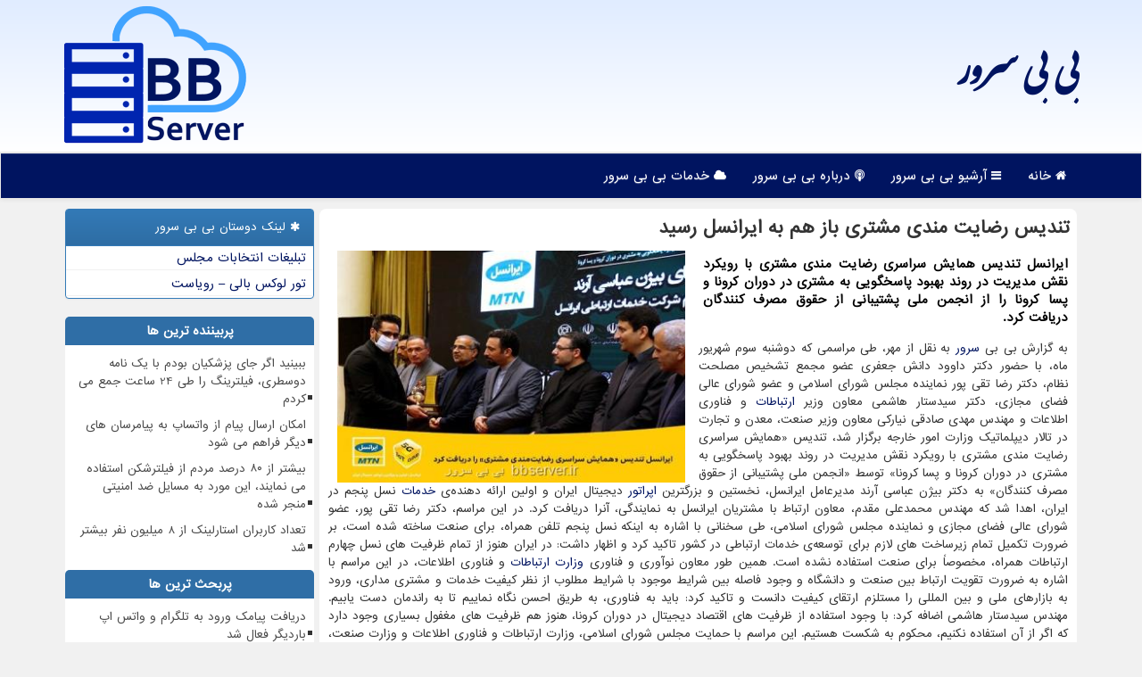

--- FILE ---
content_type: text/html; charset=utf-8
request_url: https://www.bbserver.ir/news4287/%D8%AA%D9%86%D8%AF%DB%8C%D8%B3-%D8%B1%D8%B6%D8%A7%DB%8C%D8%AA-%D9%85%D9%86%D8%AF%DB%8C-%D9%85%D8%B4%D8%AA%D8%B1%DB%8C-%D8%A8%D8%A7%D8%B2-%D9%87%D9%85-%D8%A8%D9%87-%D8%A7%DB%8C%D8%B1%D8%A7%D9%86%D8%B3%D9%84-%D8%B1%D8%B3%DB%8C%D8%AF
body_size: 14557
content:

<!DOCTYPE html>
<html xmlns="https://www.w3.org/1999/xhtml" dir="rtl" lang="fa">
<head><meta charset="utf-8" /><meta http-equiv="X-UA-Compatible" content="IE=edge" /><meta name="viewport" content="width=device-width, initial-scale=1" /><meta http-equiv="X-UA-Compatible" content="IE=edge" /><meta property="og:site_name" content="بی بی سرور" /><meta name="twitter:card" content="summary_large_image" /><meta name="twitter:site" content="بی بی سرور" /><title>
	تندیس رضایت مندی مشتری باز هم به ایرانسل رسید
</title><link href="/css/bbsMaster.css" rel="stylesheet" />
<meta name="msapplication-TileImage" content="/ms-icon-144x144.png" /><link rel="apple-touch-icon" sizes="57x57" href="/apple-icon-57x57.png" /><link rel="apple-touch-icon" sizes="60x60" href="/apple-icon-60x60.png" /><link rel="apple-touch-icon" sizes="72x72" href="/apple-icon-72x72.png" /><link rel="apple-touch-icon" sizes="76x76" href="/apple-icon-76x76.png" /><link rel="apple-touch-icon" sizes="114x114" href="/apple-icon-114x114.png" /><link rel="apple-touch-icon" sizes="120x120" href="/apple-icon-120x120.png" /><link rel="apple-touch-icon" sizes="144x144" href="/apple-icon-144x144.png" /><link rel="apple-touch-icon" sizes="152x152" href="/apple-icon-152x152.png" /><link rel="apple-touch-icon" sizes="180x180" href="/apple-icon-180x180.png" /><link rel="icon" type="image/png" sizes="192x192" href="/android-icon-192x192.png" /><link rel="icon" type="image/png" sizes="32x32" href="/favicon-32x32.png" /><link rel="icon" type="image/png" sizes="96x96" href="/favicon-96x96.png" /><link rel="icon" type="image/png" sizes="16x16" href="/favicon-16x16.png" /><link rel="manifest" href="/manifest.json" /><meta name="msapplication-TileColor" content="#40a3ff" /><meta name="theme-color" content="#40a3ff" /><link rel="shortcut icon" href="/favicon.ico" type="image/x-icon" /><meta property="og:locale" content="fa_IR" /><meta name="robots" content="index, follow, max-snippet:-1, max-image-preview:large, max-video-preview:-1" /><meta property="og:image" content="https://www.bbserver.ir/images/News/9906/bbserver_irB-4287.jpg" /><meta property="og:title" content="تندیس رضایت مندی مشتری باز هم به ایرانسل رسید" /><meta property="og:description" content="ایرانسل تندیس همایش سراسری رضایت مندی مشتری با رویكرد نقش مدیریت در روند بهبود پاسخگویی به مشتری در دوران كرونا و پسا كرونا را از انجمن ملی پشتیبانی از حقوق مصرف كنندگان دریافت كرد. : #بی_بی_سرور , #اپراتور, #ارتباطات, #خدمات, #فضای_مجازی" /><meta property="og:type" content="website" /><link rel="canonical" href="https://www.bbserver.ir/news4287/تندیس-رضایت-مندی-مشتری-باز-هم-به-ایرانسل-رسید" /><meta property="og:url" content="https://www.bbserver.ir/news4287/تندیس-رضایت-مندی-مشتری-باز-هم-به-ایرانسل-رسید" /><meta name="twitter:title" content="تندیس رضایت مندی مشتری باز هم به ایرانسل رسید" /><meta name="twitter:description" content="ایرانسل تندیس همایش سراسری رضایت مندی مشتری با رویكرد نقش مدیریت در روند بهبود پاسخگویی به مشتری در دوران كرونا و پسا... : #بی_بی_سرور , #اپراتور, #ارتباطات, #خدمات, #فضای_مجازی" /><meta name="twitter:image" content="https://www.bbserver.ir/images/News/9906/bbserver_irB-4287.jpg" /><meta name="twitter:url" content="https://www.bbserver.ir/news4287/تندیس-رضایت-مندی-مشتری-باز-هم-به-ایرانسل-رسید" /><meta name="description" content="ایرانسل تندیس همایش سراسری رضایت مندی مشتری با رویكرد نقش مدیریت در روند بهبود پاسخگویی به مشتری در دوران كرونا و پسا كرونا را از انجمن ملی پشتیبانی از حقوق مصرف كنندگان دریافت كرد. | بی بی سرور | bbserver.ir" /><meta name="keywords" content="تندیس رضایت مندی مشتری باز هم به ایرانسل رسید, تندیس, رضایت, مندی, مشتری, باز, هم, به, ایرانسل, رسید, اپراتور, ارتباطات, خدمات, فضای مجازی, بی بی سرور, bbserver.ir" /></head>
<body>
    <form method="post" action="./تندیس-رضایت-مندی-مشتری-باز-هم-به-ایرانسل-رسید" id="form1">
<div class="aspNetHidden">
<input type="hidden" name="__EVENTTARGET" id="__EVENTTARGET" value="" />
<input type="hidden" name="__EVENTARGUMENT" id="__EVENTARGUMENT" value="" />

</div>

<script type="text/javascript">
//<![CDATA[
var theForm = document.forms['form1'];
if (!theForm) {
    theForm = document.form1;
}
function __doPostBack(eventTarget, eventArgument) {
    if (!theForm.onsubmit || (theForm.onsubmit() != false)) {
        theForm.__EVENTTARGET.value = eventTarget;
        theForm.__EVENTARGUMENT.value = eventArgument;
        theForm.submit();
    }
}
//]]>
</script>


<script src="/WebResource.axd?d=pynGkmcFUV13He1Qd6_TZG-XhT0I8wpoDJjmz1FpCPLwANNN1P-ycXEFiNBtFlClFpT5vjEGaXv19KnSdz9M8g2&amp;t=638901662248157332" type="text/javascript"></script>


<script src="/ScriptResource.axd?d=D9drwtSJ4hBA6O8UhT6CQhBX74i6pTWreHOfJyuW2BCXbujXwy1H_dkoE3qYCxgYuwJwaL877lk4_oTVFephmwObiNccyouVhutt8qSWwyXAwSknMExOdZKYDo7N2v1A4MZqU63BoLzysTtDvFu8anLp38oSF-5XaBcuDzYbhWs1&amp;t=5c0e0825" type="text/javascript"></script>
<script type="text/javascript">
//<![CDATA[
if (typeof(Sys) === 'undefined') throw new Error('ASP.NET Ajax client-side framework failed to load.');
//]]>
</script>

<script src="/ScriptResource.axd?d=JnUc-DEDOM5KzzVKtsL1tRNa8iJiP66e8rPOUFEvfiPAPGwB0tMDSMmftnIrO9knzmA-x47K3WvqvK9P_mL9PJ1wgyGNwR7oOjnOzj9V32GBaTLDileaynBZEXOrhS9vLb5p_MCtiWXS_FhR3RF8BYvpfRtkdJvOKACPmjin2FOOTxX6HbRCb0nNsPfGjxyM0&amp;t=5c0e0825" type="text/javascript"></script>
    <div class="site-head">
        <div class="container">
            <div class="row">
                <div class="col-xs-12">
        <b><a title="بی بی سرور" href="/">بی بی سرور</a></b>
        <img class="img-responsive" src="/images/bbServer_Logo.png" alt="بی بی سرور" title="بی بی سرور" />
                </div>
            </div>
        </div>
    </div>
<nav class="navbar navbar-default">
      <button type="button" class="navbar-toggle collapsed" data-toggle="collapse" data-target="#mobmenuc" aria-expanded="false">
        <span class="sr-only">منو</span>
        <i class="fa fa-navicon"></i>
      </button>
    <div id="mobmenuc" class="collapse navbar-collapse container">
      <ul class="nav navbar-nav">
        <li><a href="/" ><i class="fa fa-home"></i> خانه</a></li><li><a href="/new"><i class="fa fa-navicon"></i> آرشیو بی بی سرور</a></li><li><a href="/about"><i class="fa fa-podcast"></i> درباره بی بی سرور</a></li><li><a href="/tag/خدمات"><i class="fa fa-cloud"></i> خدمات بی بی سرور</a></li>
      </ul>
    </div>
</nav>


        <div class="container">
        





    <div class="col-lg-9 col-md-8 col-sm-7 p3">
        <article class="bbserverCRR" itemscope="" itemtype="https://schema.org/NewsArticle">
        <span id="ContentPlaceHolder1_lblPreTitle" itemprop="alternativeHeadline"></span>
        <h1 id="ContentPlaceHolder1_newsheadline" class="newsheadline" itemprop="name">تندیس رضایت مندی مشتری باز هم به ایرانسل رسید</h1>
        <img src="/images/News/9906/bbserver_irB-4287.jpg" id="ContentPlaceHolder1_imgNews" itemprop="image" alt="تندیس رضایت مندی مشتری باز هم به ایرانسل رسید" title="تندیس رضایت مندی مشتری باز هم به ایرانسل رسید" class="img-responsive col-sm-6 col-xs-12 pull-left" />
        <p id="ContentPlaceHolder1_descriptionNews" itemprop="description" class="col-sm-6 col-xs-12 text-justify p5 descriptionNews">ایرانسل تندیس همایش سراسری رضایت مندی مشتری با رویكرد نقش مدیریت در روند بهبود پاسخگویی به مشتری در دوران كرونا و پسا كرونا را از انجمن ملی پشتیبانی از حقوق مصرف كنندگان دریافت كرد.</p>
        <br />
        <span id="ContentPlaceHolder1_articleBody" itemprop="articleBody" class="divfulldesc">به گزارش بی بی <a href='http://www.bbserver.ir/tag/سرور'>سرور</a> به نقل از مهر، طی مراسمی که دوشنبه سوم شهریور ماه، با حضور دکتر داوود دانش جعفری عضو مجمع تشخیص مصلحت نظام، دکتر رضا تقی پور نماینده مجلس شورای اسلامی و عضو شورای عالی فضای مجازی، دکتر سیدستار هاشمی معاون وزیر <a href='http://www.bbserver.ir/tag/ارتباطات'>ارتباطات</a> و فناوری اطلاعات و مهندس مهدی صادقی نیارکی معاون وزیر صنعت، معدن و تجارت در تالار دیپلماتیک وزارت امور خارجه برگزار شد، تندیس «همایش سراسری رضایت مندی مشتری با رویکرد نقش مدیریت در روند بهبود پاسخگویی به مشتری در دوران کرونا و پسا کرونا» توسط «انجمن ملی پشتیبانی از حقوق مصرف کنندگان» به دکتر بیژن عباسی آرند مدیرعامل ایرانسل، نخستین و بزرگترین <a href='http://www.bbserver.ir/tag/اپراتور'>اپراتور</a> دیجیتال ایران و اولین ارائه دهنده‌ی <a href='http://www.bbserver.ir/tag/خدمات'>خدمات</a> نسل پنجم در ایران، اهدا شد که مهندس محمدعلی مقدم، معاون ارتباط با مشتریان ایرانسل به نمایندگی، آنرا دریافت کرد. در این مراسم، دکتر رضا تقی پور، عضو شورای عالی فضای مجازی و نماینده مجلس شورای اسلامی، طی سخنانی با اشاره به اینکه نسل پنجم تلفن همراه، برای صنعت ساخته شده است، بر ضرورت تکمیل تمام زیرساخت های لازم برای توسعه‌ی خدمات ارتباطی در کشور تاکید کرد و اظهار داشت: در ایران هنوز از تمام ظرفیت های نسل چهارم ارتباطات همراه، مخصوصاً برای صنعت استفاده نشده است. همین طور معاون نوآوری و فناوری <a href='http://www.bbserver.ir/tag/وزارت-ارتباطات'>وزارت ارتباطات</a> و فناوری اطلاعات، در این مراسم با اشاره به ضرورت تقویت ارتباط بین صنعت و دانشگاه و وجود فاصله بین شرایط موجود با شرایط مطلوب از نظر کیفیت خدمات و مشتری مداری، ورود به بازارهای ملی و بین المللی را مستلزم ارتقای کیفیت دانست و تاکید کرد: باید به فناوری، به طریق احسن نگاه نماییم تا به راندمان دست یابیم. مهندس سیدستار هاشمی اضافه کرد: با وجود استفاده از ظرفیت های اقتصاد دیجیتال در دوران کرونا، هنوز هم ظرفیت های مغفول بسیاری وجود دارد که اگر از آن استفاده نکنیم، محکوم به شکست هستیم. این مراسم با حمایت مجلس شورای اسلامی، وزارت ارتباطات و فناوری اطلاعات و وزارت صنعت، معدن و تجارت، توسط انجمن ملی پشتیبانی از حقوق مصرف کنندگان در امتداد برنامه‌ی ششم توسعه در خصوص تدوین و اجرای سند جامع و نقشه‌ی راه تحول نظام استانداردسازی کشور و توانمندسازی اقتصاد مقاومتی و پشتیبانی از جهش تولید و تجلیل از رهبران مشتری مداری که در حوزه‌ی رضایتمندی مشتری و پشتیبانی از حقوق مصرف کننده گامی مؤثر برداشته اند، اجرا شد. همچون اهداف برگزاری این مراسم، می توان به بررسی انعکاس صدای مشتری در تامین نیازهای تولیدکنندگان و توزیع کنندگان، تقویت استراتژی سازمان ها بمنظور برآورده کردن نیازهای مشتری در دوران کرونا و پساکرونا، اشاعه‌ی فرهنگ شاخص رضایتمندی مشتری و کیفیت در بازارهای رقابتی ملی و بین المللی، نقش مشتری مداری و شیوه های نوین رهبری بازار در جهش تولید، تقویت استراتژی های سازمان ها بمنظور برآورده کردن نیازهای مشتریان، برگزاری پنل های آموزشی و تخصصی مدیریت و آشنایی با تکنیک های جهانی تعامل با مشتریان اشاره نمود. ایرانسل بعنوان اپراتور پیشرو در کسب رضایت مشتری، قبل از این و در پنج سال متوالی، موفق به دریافت تندیس و گواهینامه‌ی ملی رعایت حقوق مصرف کنندگان شده بود.<br/><br/></span>

                    <meta content="https://www.bbserver.ir/news4287/تندیس-رضایت-مندی-مشتری-باز-هم-به-ایرانسل-رسید">
                    <meta itemprop="image" content="https://www.bbserver.ir/images/News/9906/bbserver_irB-4287.jpg">
                    <meta itemprop="author" content="بی بی سرور">
                    <div id="divnewsdetails">
                            <div class="col-sm-6 p5">
                                <i class="fa fa-calendar-check-o fa-fw" title="تاریخ انتشار"></i><span id="pubDate">1399/06/05</span>
                                <div class="divmid pltab">
                                    <i class="fa fa-clock-o fa-fw" title="زمان انتشار"></i><span id="pubTime">12:44:20</span>
                                </div>
                            </div>
                            <div class="col-sm-3 col-xs-6 p5">
                                <i class="fa fa-heart-o" title="امتیاز"></i><span id="ratingValue">5.0</span> / <span>5</span>
                            </div>
                            <div class="col-sm-3 col-xs-6 p5">
                                <i class="fa fa-eye" title="بازدید"></i><span id="ratingCount">2339</span>
                            </div><script type="application/ld+json">
{"@context": "https://schema.org/", "@type": "CreativeWorkSeries",
"name": "تندیس رضایت مندی مشتری باز هم به ایرانسل رسید", "aggregateRating": {
"@type": "AggregateRating", "ratingValue": "5.0","worstRating": "0",
"bestRating": "5", "ratingCount": "2339"}}</script>
                        <div class="clearfix"></div>
                    </div>
            
            <span id="ContentPlaceHolder1_metaPublishdate"><meta itemprop="datePublished" content="2020-8-26"></span>
      <div class="divtags"><i class='fa fa-tags fa-fw'></i> تگها: <a href='/tag/اپراتور' target='_blank'>اپراتور</a> ,  <a href='/tag/ارتباطات' target='_blank'>ارتباطات</a> ,  <a href='/tag/خدمات' target='_blank'>خدمات</a> ,  <a href='/tag/فضای-مجازی' target='_blank'>فضای مجازی</a>
      </div><script type="text/javascript">
//<![CDATA[
Sys.WebForms.PageRequestManager._initialize('ctl00$ContentPlaceHolder1$ScriptManager1', 'form1', ['tctl00$ContentPlaceHolder1$UpdatePanel2','ContentPlaceHolder1_UpdatePanel2','tctl00$ContentPlaceHolder1$UpdatePanel1','ContentPlaceHolder1_UpdatePanel1'], [], [], 90, 'ctl00');
//]]>
</script>

            <div id="ContentPlaceHolder1_UpdateProgress2" style="display:none;">
	
                    <div class="divajax" title="چند لحظه صبر کنید"><i class="fa fa-spinner fa-lg fa-refresh"></i></div>
                
</div>
        <div id="ContentPlaceHolder1_UpdatePanel2">
	
                <div class="clearfix"></div>
                <div id="divdoyoulikeit">
                    <div class="col-sm-6 p5">
                    <div class="divmid"><i class="fa fa-heartbeat fa-lg fa-fw"></i> مطلب را می پسندید؟</div>
                    <div class="divmid pltabs">
                        <a id="ContentPlaceHolder1_IBLike" title="بله، می پسندم" class="btn btn-sm btn-default" href="javascript:__doPostBack(&#39;ctl00$ContentPlaceHolder1$IBLike&#39;,&#39;&#39;)"><i class="fa fa-thumbs-o-up"></i></a></div>
                    <div class="divmid pltab">
                        <span id="ContentPlaceHolder1_lblScorePlus" title="یک نفر این مطلب را پسندیده است" class="fontsmaller cgray">(1)</span>
                    </div>
                    <div class="divmid">
                        <a id="ContentPlaceHolder1_IBDisLike" title="خیر، نمی پسندم" class="btn btn-sm btn-default" href="javascript:__doPostBack(&#39;ctl00$ContentPlaceHolder1$IBDisLike&#39;,&#39;&#39;)"><i class="fa fa-thumbs-o-down"></i></a></div>
                     <div class="divmid">
                        <span id="ContentPlaceHolder1_lblScoreMinus" title="هنوز شخصی به این مطلب رای منفی نداده است" class="fontsmaller cgray">(0)</span>
                    </div>
                    </div>
                    <div class="col-sm-6 p5 mshare text-left">
                        <a href="tg://msg?text=تندیس رضایت مندی مشتری باز هم به ایرانسل رسید  https://www.bbserver.ir/news4287/%D8%AA%D9%86%D8%AF%DB%8C%D8%B3-%D8%B1%D8%B6%D8%A7%DB%8C%D8%AA-%D9%85%D9%86%D8%AF%DB%8C-%D9%85%D8%B4%D8%AA%D8%B1%DB%8C-%D8%A8%D8%A7%D8%B2-%D9%87%D9%85-%D8%A8%D9%87-%D8%A7%DB%8C%D8%B1%D8%A7%D9%86%D8%B3%D9%84-%D8%B1%D8%B3%DB%8C%D8%AF" id="ContentPlaceHolder1_aae" class="maae" target="_blank" rel="nofollow" title="اشتراک این مطلب در تلگرام"><span class="fa-stack"><i class="fa fa-circle fa-stack-2x clgray"></i><i class="fa fa-paper-plane-o fa-stack-1x cwhite"></i></span></a>
                        <a href="https://www.facebook.com/sharer.php?u=https://www.bbserver.ir/news4287/%D8%AA%D9%86%D8%AF%DB%8C%D8%B3-%D8%B1%D8%B6%D8%A7%DB%8C%D8%AA-%D9%85%D9%86%D8%AF%DB%8C-%D9%85%D8%B4%D8%AA%D8%B1%DB%8C-%D8%A8%D8%A7%D8%B2-%D9%87%D9%85-%D8%A8%D9%87-%D8%A7%DB%8C%D8%B1%D8%A7%D9%86%D8%B3%D9%84-%D8%B1%D8%B3%DB%8C%D8%AF" id="ContentPlaceHolder1_aaf" class="maaf" target="_blank" rel="nofollow" title="اشتراک این مطلب در فیسبوک"><span class="fa-stack"><i class="fa fa-circle fa-stack-2x clgray"></i><i class="fa fa-facebook-f fa-stack-1x cwhite"></i></span></a>
                        <a href="https://x.com/share?url=https://www.bbserver.ir/news4287/%D8%AA%D9%86%D8%AF%DB%8C%D8%B3-%D8%B1%D8%B6%D8%A7%DB%8C%D8%AA-%D9%85%D9%86%D8%AF%DB%8C-%D9%85%D8%B4%D8%AA%D8%B1%DB%8C-%D8%A8%D8%A7%D8%B2-%D9%87%D9%85-%D8%A8%D9%87-%D8%A7%DB%8C%D8%B1%D8%A7%D9%86%D8%B3%D9%84-%D8%B1%D8%B3%DB%8C%D8%AF&text=تندیس رضایت مندی مشتری باز هم به ایرانسل رسید" id="ContentPlaceHolder1_aat" class="maat" target="_blank" rel="nofollow" title="اشتراک این مطلب در ایکس/توئیتر"><span class="fa-stack"><i class="fa fa-circle fa-stack-2x clgray"></i><i class="fa fa-stack-1x cwhite">X</i></span></a>
                        <a href="https://pinterest.com/pin/create/link/?url=https://www.bbserver.ir/news4287/%D8%AA%D9%86%D8%AF%DB%8C%D8%B3-%D8%B1%D8%B6%D8%A7%DB%8C%D8%AA-%D9%85%D9%86%D8%AF%DB%8C-%D9%85%D8%B4%D8%AA%D8%B1%DB%8C-%D8%A8%D8%A7%D8%B2-%D9%87%D9%85-%D8%A8%D9%87-%D8%A7%DB%8C%D8%B1%D8%A7%D9%86%D8%B3%D9%84-%D8%B1%D8%B3%DB%8C%D8%AF" id="ContentPlaceHolder1_aag" class="maag" target="_blank" rel="nofollow" title="اشتراک این مطلب در پین ترست"><span class="fa-stack"><i class="fa fa-circle fa-stack-2x clgray"></i><i class="fa fa-pinterest-p fa-stack-1x cwhite"></i></span></a>
                        <a href="/rss/" id="ContentPlaceHolder1_aar" class="maar" target="_blank" title="اشتراک مطالب به وسیله فید rss"><span class="fa-stack"><i class="fa fa-circle fa-stack-2x clgray"></i><i class="fa fa-rss fa-stack-1x cwhite"></i></span></a>
                    </div>
               </div>
                <div class="clearfix"></div>
                <br />
                
                
                    
            
</div>
       <div class="newsothertitles">
            <i class="fa fa-clock-o fa-lg"></i> تازه ترین مطالب مرتبط
        </div>
        <div class="hasA">
            
            <ul class="ulrelated">
                    <li><a href='/news34042/دریافت-پیامک-ورود-به-تلگرام-و-واتس-اپ-باردیگر-فعال-شد' title='1404/11/09  16:02:46' class="aothertitles">دریافت پیامک ورود به تلگرام و واتس اپ باردیگر فعال شد</a></li>
                
                    <li><a href='/news34037/اینترنت-پرسرعت-رایگان-استارلینک-برای-مردم-ونزوئلا' title='1404/10/18  15:22:05' class="aothertitles">اینترنت پرسرعت رایگان استارلینک برای مردم ونزوئلا</a></li>
                
                    <li><a href='/news34027/قیمت-روغن-داغ-شد' title='1404/10/17  09:37:12' class="aothertitles">قیمت روغن داغ شد</a></li>
                
                    <li><a href='/news34012/تحقیقات-جهانی-از-فعالیت-موهن-گروک' title='1404/10/16  12:36:34' class="aothertitles">تحقیقات جهانی از فعالیت موهن گروک</a></li>
                </ul>
        </div>
       <div class="newsothertitles">
            <i class="fa fa-comments-o fa-lg"></i> نظرات بینندگان بی بی سرور در مورد این مطلب
        </div>
            <div class="text-right p5">
                
                
            </div>
        <div id="divycommenttitle">
            <i class="fa fa-comment-o fa-lg"></i> لطفا شما هم <span class="hidden-xs">در مورد این مطلب</span> نظر دهید
        </div>
        <div class="clearfix"></div>
        <div id="divycomment">
            <div id="ContentPlaceHolder1_UpdatePanel1">
	
                <div class="col-sm-6 col-xs-12 p5">
                    <div class="input-group">
                        <div class="input-group-addon">
                            <i class="fa fa-user-circle-o"></i>
                        </div>
                        <input name="ctl00$ContentPlaceHolder1$txtName" type="text" id="ContentPlaceHolder1_txtName" class="form-control" placeholder="نام" />
                    </div>

                </div>
                <div class="col-sm-6 col-xs-12 p5">
                    <div class="input-group">
                        <div class="input-group-addon">
                            <i class="fa fa-at"></i>
                        </div>
                    <input name="ctl00$ContentPlaceHolder1$txtEmail" type="text" id="ContentPlaceHolder1_txtEmail" class="form-control" placeholder="ایمیل" />
                    </div>
                </div>
                <div class="clearfix"></div>
                <div class="col-xs-12 p5">
                    <div class="input-group">
                        <div class="input-group-addon">
                            <i class="fa fa-align-right"></i>
                        </div>
                    <textarea name="ctl00$ContentPlaceHolder1$txtMatn" rows="4" cols="20" id="ContentPlaceHolder1_txtMatn" class="form-control">
</textarea></div>
                    </div>

                <div class="clearfix"></div>
                    <div class="col-sm-3 col-xs-4 p5" title="سوال امنیتی برای تشخیص اینکه شما ربات نیستید">
                    <div class="input-group">
                        <div class="input-group-addon">
                            <i class="fa fa-question-circle-o"></i>
                        </div>
                    <input name="ctl00$ContentPlaceHolder1$txtCaptcha" type="text" maxlength="2" id="ContentPlaceHolder1_txtCaptcha" class="form-control" /></div>
                    </div>

                    <div class="col-sm-8 col-xs-5 text-right text-info p85" title="سوال امنیتی برای تشخیص اینکه شما ربات نیستید"><span id="ContentPlaceHolder1_lblCaptcha"> = ۸ بعلاوه ۵</span></div>
                <div class="clearfix"></div>
                <div class="col-xs-12 p5">
                    <div class="divmid">
                        <a id="ContentPlaceHolder1_btnSendComment" class="btn btn-primary" href="javascript:__doPostBack(&#39;ctl00$ContentPlaceHolder1$btnSendComment&#39;,&#39;&#39;)"><i class="fa fa-plane"></i> ارسال برای بی بی سرور</a></div>
                    <div class="divmid"><span id="ContentPlaceHolder1_lblMSGComment"></span></div>
                    
                    
                    
                </div>
                
</div>
            <div id="ContentPlaceHolder1_UpdateProgress1" style="display:none;">
	
                    <div class="p5"><i class="fa fa-spinner fa-refresh fa-lg"></i></div>
                
</div>
        </div>
            <div class="clearfix"></div>
        </article>
    </div>
    <div class="col-lg-3 col-md-4 col-sm-5 p3">
            <div id="ContentPlaceHolder1_BBServerr" class="panel panel-primary">
                <div class="panel-heading">
                    <i class='fa fa-asterisk'></i> لینک دوستان بی بی سرور
                </div>
                <div class="panel-body divlinks">
                    
                    
                    
                            <a title='تبلیغات انتخاباتی مجلس شورای اسلامی' href='https://www.majlesiran.com/tablighat' target="_blank">تبلیغات انتخابات مجلس</a>
                        
                            <a title='تور لوکس بالی – رویاست' href='https://royast.net/tours/تور-بالی/' target="_blank">تور لوکس بالی – رویاست</a>
                        
                </div>
            </div>
    <div class="bbserverNBB">
                            <div>
                            <h4 id="dtMostVisited" class="bbserverLLB"><b><span id="pMostVisited"><i class="fa fa-plus-square-o"></i></span>پربیننده ترین ها</b></h4>
                            
                                <ul id="uMostVisited">
                                    
                                            <li><a href='/news33572/ببینید-اگر-جای-پزشکیان-بودم-با-یک-نامه-دوسطری-فیلترینگ-را-طی-24-ساعت-جمع-می-کردم' title='1404/09/07  16:58:49'>ببینید اگر جای پزشکیان بودم با یک نامه دوسطری، فیلترینگ را طی 24 ساعت جمع می کردم</a></li>
                                        
                                            <li><a href='/news33441/امکان-ارسال-پیام-از-واتساپ-به-پیامرسان-های-دیگر فراهم-می-شود' title='1404/08/24  10:21:23'>امکان ارسال پیام از واتساپ به پیامرسان های دیگر فراهم می شود</a></li>
                                        
                                            <li><a href='/news33982/بیشتر-از-۸۰-درصد-مردم-از-فیلترشکن-استفاده-می-نمایند-این-مورد-به-مسایل-ضد-امنیتی-منجر-شده' title='1404/10/13  12:54:12'>بیشتر از ۸۰ درصد مردم از فیلترشکن استفاده می نمایند، این مورد به مسایل ضد امنیتی منجر شده</a></li>
                                        
                                            <li><a href='/news33396/تعداد-کاربران-استارلینک-از-8-میلیون-نفر-بیشتر-شد' title='1404/08/20  10:54:18'>تعداد کاربران استارلینک از 8 میلیون نفر بیشتر شد</a></li>
                                        
                                </ul>
                            </div>
                            <div>
                            <h4 id="dtMostDiscussion" class="bbserverLLB"><b><span id="pMostDiscussion"><i class="fa fa-plus-square-o"></i></span>پربحث ترین ها</b></h4>
                            
                                <ul id="uMostDiscussion">
                                    
                                            <li><a href='/news34042/دریافت-پیامک-ورود-به-تلگرام-و-واتس-اپ-باردیگر-فعال-شد' title='1404/11/09  16:02:46'>دریافت پیامک ورود به تلگرام و واتس اپ باردیگر فعال شد</a></li>
                                        
                                            <li><a href='/news34037/اینترنت-پرسرعت-رایگان-استارلینک-برای-مردم-ونزوئلا' title='1404/10/18  15:22:05'>اینترنت پرسرعت رایگان استارلینک برای مردم ونزوئلا</a></li>
                                        
                                            <li><a href='/news34027/قیمت-روغن-داغ-شد' title='1404/10/17  09:37:12'>قیمت روغن داغ شد</a></li>
                                        
                                            <li><a href='/news34012/تحقیقات-جهانی-از-فعالیت-موهن-گروک' title='1404/10/16  12:36:34'>تحقیقات جهانی از فعالیت موهن گروک</a></li>
                                        
                                </ul>
                            </div>
                            <div>
                            <h4 id="dtMostNews" class="bbserverLLB"><b><span id="pMostNews"><i class="fa fa-plus-square-o"></i></span>جدیدترین ها</b></h4>
                            
                                <ul id="uMostNews">
                                    
                                            <li><a href='/news34042/دریافت-پیامک-ورود-به-تلگرام-و-واتس-اپ-باردیگر-فعال-شد' title='1404/11/09  16:02:46'>دریافت پیامک ورود به تلگرام و واتس اپ باردیگر فعال شد</a></li>
                                        
                                            <li><a href='/news34037/اینترنت-پرسرعت-رایگان-استارلینک-برای-مردم-ونزوئلا' title='1404/10/18  15:22:05'>اینترنت پرسرعت رایگان استارلینک برای مردم ونزوئلا</a></li>
                                        
                                            <li><a href='/news34027/قیمت-روغن-داغ-شد' title='1404/10/17  09:37:12'>قیمت روغن داغ شد</a></li>
                                        
                                            <li><a href='/news34012/تحقیقات-جهانی-از-فعالیت-موهن-گروک' title='1404/10/16  12:36:34'>تحقیقات جهانی از فعالیت موهن گروک</a></li>
                                        
                                            <li><a href='/news34010/رگال-آسانسوری-و-کاربردهای-آن' title='1404/10/15  14:09:37'>رگال آسانسوری و کاربردهای آن</a></li>
                                        
                                            <li><a href='/news33999/قطعی-اینترنت-در-کاراکاس-هم-زمان-با-حمله-نظامی-آمریکا-به-ونزوئلا' title='1404/10/15  10:10:14'>قطعی اینترنت در کاراکاس هم زمان با حمله نظامی آمریکا به ونزوئلا</a></li>
                                        
                                            <li><a href='/news33996/کشورهای-با-بیشترین-کاربر-اینترنت-در-سال-۲۰۲۵' title='1404/10/14  13:02:59'>کشورهای با بیشترین کاربر اینترنت در سال ۲۰۲۵</a></li>
                                        
                                            <li><a href='/news33982/بیشتر-از-۸۰-درصد-مردم-از-فیلترشکن-استفاده-می-نمایند-این-مورد-به-مسایل-ضد-امنیتی-منجر-شده' title='1404/10/13  12:54:12'>بیشتر از ۸۰ درصد مردم از فیلترشکن استفاده می نمایند، این مورد به مسایل ضد امنیتی منجر شده</a></li>
                                        
                                            <li><a href='/news33968/امنیت-شبکه-کشور-در-وضعیت-شکننده-است' title='1404/10/12  14:17:38'>امنیت شبکه کشور در وضعیت شکننده است</a></li>
                                        
                                            <li><a href='/news33962/رالی-بابانوئل-به-جایی-نرسید' title='1404/10/12  04:50:28'>رالی بابانوئل به جایی نرسید</a></li>
                                        
                                </ul>
                            </div>
    </div>
            <img class="img-responsive img-rounded" alt="BBServer بی بی سرور" title="BBServer بی بی سرور" src="/images/bbs-p2.jpg" /><br /><br />
            <div class="panel panel-primary divtags">
                <div class="panel-heading">
                    <i class='fa fa-align-right'></i> موضوع های بی بی سرور
                </div>
                <div class="panel-body">
                    
                    
                            <a class='fontmedium' href='/tag/ارتباطات' target="_blank">ارتباطات </a>
                        
                            <a class='fontmedium' href='/tag/فناوری' target="_blank">فناوری </a>
                        
                            <a class='fontmedium' href='/tag/خدمات' target="_blank">خدمات </a>
                        
                            <a class='fontmedium' href='/tag/اینترنت' target="_blank">اینترنت </a>
                        
                            <a class='fontmedium' href='/tag/اپل' target="_blank">اپل </a>
                        
                            <a class='fontmedium' href='/tag/امنیت' target="_blank">امنیت </a>
                        
                            <a class='fontmedium' href='/tag/اپراتور' target="_blank">اپراتور </a>
                        
                            <a class='fontmedium' href='/tag/آنلاین' target="_blank">آنلاین </a>
                        
                </div>
            </div>
    </div>
    <div class="clearfix"></div>
    <div id="difooter">
        
        <div class="col-sm-6 p5 text-right">
            <a href="/new/"><i class="fa fa-align-justify"></i> اخبار و مطالب بی بی سرور</a>
        </div>
        <div class="col-sm-6 p5 text-left">
            <a href="/"><i class="fa fa-reply"></i> بازگشت به بی بی سرور</a>
        </div>
        <div class="clearfix"></div>
        </div>






        <div id="ICONtoppage"><a href="#top" title="بالای صفحه"><i class="fa fa-angle-up fa-3x"></i></a></div>
        </div>
        <div id="sitefooter">
            <div class="container">
                <div id="sitefooterr" class="col-lg-7 col-md-6">
                        <div class="mfooter p3"><h3><i class='fa fa-server'></i> بی بی سرور</h3><p>سرور و هاست ابری</p><p>با BBServer، کسب وکار شما در هر لحظه و با بالاترین سرعت، به رشد خود ادامه می دهد</p></div>
                        <div class="p3 mfooter"></div>
                </div>
                <div id="sitefooterl" class="col-lg-5 col-md-6 p3">
                        <div class="col-xs-12 p3 mfooter"><i class='fa fa-folder-o'></i> صفحات بی بی سرور</div>
                        <div class="sitefooterl2 col-xs-12"><a title="درباره بی بی سرور" href="/about">درباره ما</a><a title="بک لینک" href="https://www.linkbegir.com/backlink">بک لینک در بی بی سرور</a><a title="رپورتاژ آگهی" href="https://www.linkbegir.com/reportage">رپورتاژ در بی بی سرور</a><a href="/new">مطالب بی بی سرور</a></div>
                </div>
                <div class="clearfix"></div>
            </div>
        </div>
        <div id="sitefooterC">
            <i class='fa fa-copyright'></i> bbserver.ir - مالکیت معنوی سایت بی بی سرور متعلق به مالکین آن می باشد
        </div>
<script src="/js/bbsMaster.js"></script>







    
<div class="aspNetHidden">

	<input type="hidden" name="__VIEWSTATEGENERATOR" id="__VIEWSTATEGENERATOR" value="B953A919" />
	<input type="hidden" name="__VIEWSTATEENCRYPTED" id="__VIEWSTATEENCRYPTED" value="" />
	<input type="hidden" name="__EVENTVALIDATION" id="__EVENTVALIDATION" value="K9+cO77e5cjSfxjc4AVT3DI+pojdtuY6MIymXe6IJIoiqGtqtUv3NY7BHCus3cHPnfEI+Wuy7TvHnk1QkrnJLYYoo2VhL6ZC7oTP7xEbe/j4HO4D7u8uMqHd0nUEh+iS7X12jJwqV51TtI3QKtcja1qtEiuy8Lp2ZQv4Fg9RkCJYXbOvte9UhSNmcMfAbDxbQqdG57fHcFe/4pRKZLhHYm6SsubhxnQJiWy8ucJ3JJrXu7SqNUMri2SqdT37FeN9" />
</div>

<script type="text/javascript">
//<![CDATA[
Sys.Application.add_init(function() {
    $create(Sys.UI._UpdateProgress, {"associatedUpdatePanelId":"ContentPlaceHolder1_UpdatePanel2","displayAfter":10,"dynamicLayout":true}, null, null, $get("ContentPlaceHolder1_UpdateProgress2"));
});
Sys.Application.add_init(function() {
    $create(Sys.UI._UpdateProgress, {"associatedUpdatePanelId":"ContentPlaceHolder1_UpdatePanel1","displayAfter":500,"dynamicLayout":true}, null, null, $get("ContentPlaceHolder1_UpdateProgress1"));
});
//]]>
</script>
<input type="hidden" name="__VIEWSTATE" id="__VIEWSTATE" value="L3nd0ZVsNhwCxYICYhd8z93sM/W4qrza+68xe2QwINpWGQG+LwuOO4YN0PCRBTzBKJxEh7zDRtqSBbullr4aGlkRGhAd3CJEn4qazu32xTc186xh8sZzkWmSbFUjDiXx5nqTzUFhNLGnjRetkuIjNcEyw4wdaPq+54EHADNHBbd+V7vYUX9etlUZlriYepQkgjjWIBSR4SGoaZURw1/OHY7sld1ZF5H7ThLH9OQE/9Wfov4vRCb7RBeZFkTf3EFs92mFPdpXxRHsQwXUZcv7cIYlpjmmaH2a8T4gEZ0uPLcN/ERyvKo2mGv5pJhqD+K6HGWf12S7E6xTgw7UvrCI8yanZlFmR5wN1UxbMuwb9WSvFnJKJi3O5n2nazEDDkixUyoY0e3dWTi++1Y8/BNdKFDY1ILrEOMx1DGnRPmz/1F80w4Q5J9ZbfHoPYEn9kZYkOtQkWo5/u5OYLJ3KxFsst8/bgl0qN+yZIR9s8z1fX/HCzGEbVEM4npLXkrJ/+yjWw0MD1ENONz+1R3qQoRHLg80OBOQhqOa+ezoLO2wLHXCzKYQVNNPkQHxvA3yEYCCAXmfYqO9m5CInzIJ7d8J7O61OZBjECge/iQ8dnR5UWyQ5K7IltPBy4de1zdzLuzq+shVqjZJE6EE3QRk73IQmppedzv0B0pNQ5sO4CVPBFepcIWS5KpaN/Mty4EZYnAFQgCHwEmZizYY+2rnOLSDtMWBdg9IdrPkIPLTpAkr+u/Q/fzFfVHNayrRDQz2J/2cVz23r0kFqoVEflHwv9xU+rGeEa5jdaim/Khh0G+Bi+IgKAyUnDMmYXebGTV9KwO8vLiFtpUffNWLhbi6j3mTa6HTFk3KvzwhF4mX9m6uTUhroHgAA52Doi/J6lhol2K81wy44hIHUkp4QBSVTIczWdjO+3EfFVxRag1DRkxVLQhq+lYtxB/1tKkJjzoJVuntzTUhz7rwfR72ihqN/QnL2Sk6LrRIfyOUDAeSBYprF2h4Cf+3ZNRSOEGXzd8SteRlPKZVMXWA3xTxMr/UxZwVgg3qir16JypMHJ2b/J1aOGOZL3rN2BpxE+HlMkrOoeKB8cJA37R3a0DEMylKu6rNKXScDcu2baROmvWIoFk1qPWq43e63ewrnNDMDsYMFumcQ0Cy4qsp6OlwmM26OvluMh7e85ttzi2Kn7bhqhuGNHkfYIyWaxqoyXYEUgLYUKLxJ5JgNL0x3O6kSAar4NfxubEOOj7jQ2dI/SkDmLbv9S8BZSeujl8F1c/17Q6aR3Zg5ZyAMjh1odQWGggC9n28GQESBYPYtHSB1ky7VVEsLgTTc2vqhq40Mk05vSgSxLDXz+KlRdvuHVhoUygZaD4xJE1/33evSgUI23rZ33ccEf8jh4TOGiyNzc/wCRm8l9WKdB1hmzqJQXr/hQ47UvHa+AS3kuDmtKo5gdDyOUX3cuE72HR4xzP8UTPIqgby7XevPByuArlBNUQ+KIs4OIUsDM8VyTaBLWuuq19tl5Hy7Q3qEQfxaYO2g7shYcHS9Q9ddoE4ULZH2wpmVyWK+u9TJIk8kgyXwy6IMW0lwEDrL4buNZmfpIF2AoN/stN7geT0w4SGbtdWZBWJ2CAOTJ7bbB2p9BeKTD1u17Fsjf5P9LNlBpno/yfsC2msOQTs3z3VrBd2iILiahYYOksk1gEw++3dM1HIgCYhZIQiWVLoyHCdk+IV9nubdXDR4mthQ9X9AAWW/1rXosoxIq980eLbr6/WBPkM35hQ0ixSaSyaB+g8XS9OdEboPY8wqykdsqsj/h3/7KTA3JQsMR1RX0UqAmvCiw6yAt8gFN6KFavCll7NbnY4N3SErr7AYjWw+EjBJJhgSioO3UrBei3MXgnXrSCdmpXEd7n4779XQILDiVa7FV14E025heM6Pb4gN2Yp4CRtkBLE/VhlRVwgjkMLHwPoHATr90q2zgQL33PessQp/UpIb0Wc+g08T9YwyFHboLoOioMdS35Um4pB9Hy8RTF/jyK/aHu73ij+uBJt8aLlWPzor78B05UcuVYrgTgUNvSYTbCXmk1aNYl/qETfUep5bLt5zDv8AsRG3lMcSPUMaK94VPbCN5Z4625UUyw1fthJz2uBreQF3BOSfkGK9S3JJYicmW57FAOuC1Hyqr9w9qZJE6j3AWUPt29QI6/j+HXuzrUlZw+S2+zI80Bu1aj4WXUAkc2F+h3R89YYjQtK1/Lie4B9SlqMnxJt6JbnHb9xa9KiLRjqWA2Lq1C3MEdrbvR/ctFh+CAnBGcemCJgd2m5IXIB/rmH0vQVleHlHFrfPg+kIb6yvgDTX+4CT/4BdPo7nltatkbf8LG+qqHa44mIiokOEFknnPClSMTLcAVtVOoV4Q1pCwlgvpf7WI+dFZBcOj8MQhehDs/2fnOw5rIsfns28Q5nHAgSCZ6Lcd4dbLDLPxWUA3UIenhXoEF5NDxDMjkI4nhh0hr1b7tTMoM9DKMPlIf4aeoKd0ug3nSrKxMUdbXAHFjIx+W+2UCSjkmTeZsjRaeIxPuJ9bWii9GE40xQgeOXEy/+YYw7kT/KrR8JKinitQzIIe/MLdoFrSViQh8VpR2hHYcojmjlPnjCz+up8e7vtlpwNL5AQYrXV5DQSlX6ou4K8ayYdA==" /></form>
</body>
</html>
